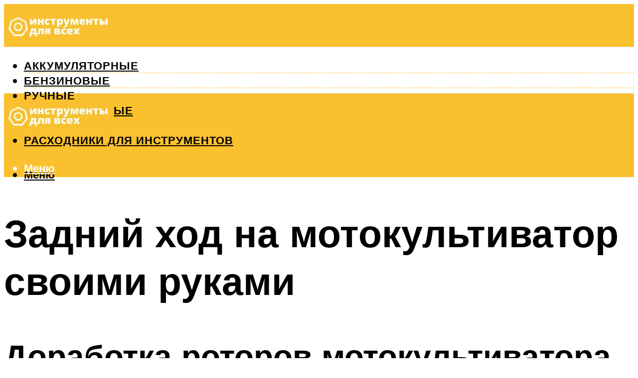

--- FILE ---
content_type: text/html; charset=utf-8
request_url: https://www.google.com/recaptcha/api2/aframe
body_size: 266
content:
<!DOCTYPE HTML><html><head><meta http-equiv="content-type" content="text/html; charset=UTF-8"></head><body><script nonce="PyBv_iib3O7JrAfrYCBsVA">/** Anti-fraud and anti-abuse applications only. See google.com/recaptcha */ try{var clients={'sodar':'https://pagead2.googlesyndication.com/pagead/sodar?'};window.addEventListener("message",function(a){try{if(a.source===window.parent){var b=JSON.parse(a.data);var c=clients[b['id']];if(c){var d=document.createElement('img');d.src=c+b['params']+'&rc='+(localStorage.getItem("rc::a")?sessionStorage.getItem("rc::b"):"");window.document.body.appendChild(d);sessionStorage.setItem("rc::e",parseInt(sessionStorage.getItem("rc::e")||0)+1);localStorage.setItem("rc::h",'1770020161432');}}}catch(b){}});window.parent.postMessage("_grecaptcha_ready", "*");}catch(b){}</script></body></html>